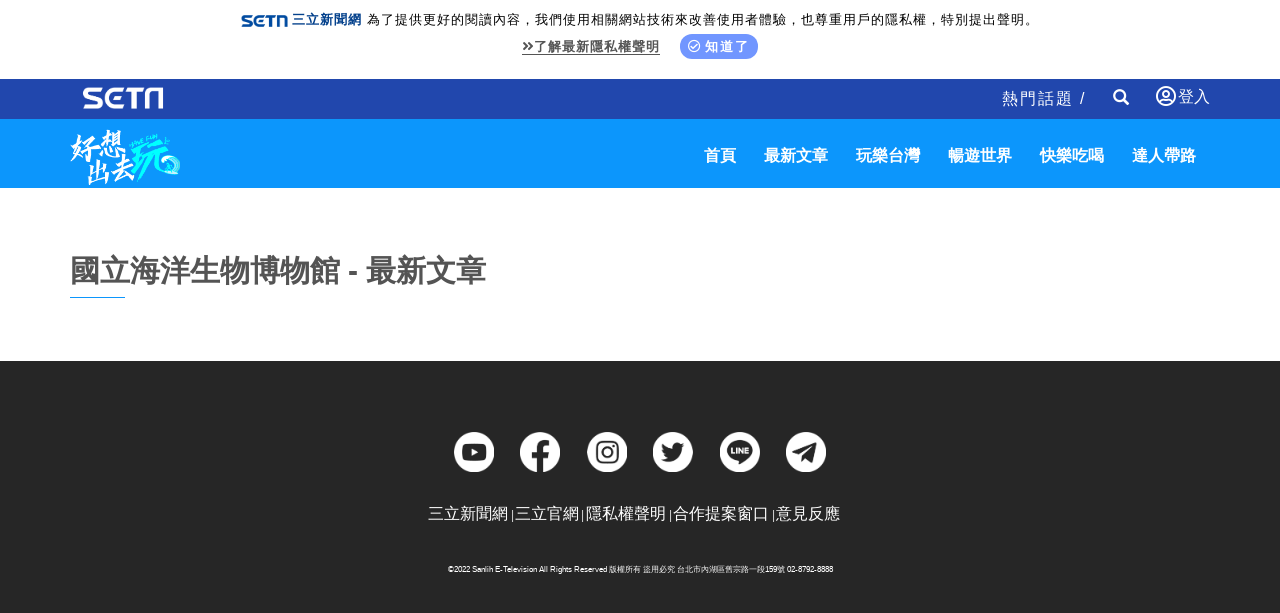

--- FILE ---
content_type: text/html; charset=utf-8
request_url: https://www.google.com/recaptcha/api2/aframe
body_size: 265
content:
<!DOCTYPE HTML><html><head><meta http-equiv="content-type" content="text/html; charset=UTF-8"></head><body><script nonce="e3GoNkAwpTEtH3apHpl7Hg">/** Anti-fraud and anti-abuse applications only. See google.com/recaptcha */ try{var clients={'sodar':'https://pagead2.googlesyndication.com/pagead/sodar?'};window.addEventListener("message",function(a){try{if(a.source===window.parent){var b=JSON.parse(a.data);var c=clients[b['id']];if(c){var d=document.createElement('img');d.src=c+b['params']+'&rc='+(localStorage.getItem("rc::a")?sessionStorage.getItem("rc::b"):"");window.document.body.appendChild(d);sessionStorage.setItem("rc::e",parseInt(sessionStorage.getItem("rc::e")||0)+1);localStorage.setItem("rc::h",'1768685298621');}}}catch(b){}});window.parent.postMessage("_grecaptcha_ready", "*");}catch(b){}</script></body></html>

--- FILE ---
content_type: application/javascript;charset=UTF-8
request_url: https://tw.popin.cc/popin_discovery/recommend_lite?mode=new&url=https%3A%2F%2Ftravel.setn.com%2FViewAll%2Ftag%2F333248&&r_category=all&country=tw&location=tw&ignore=1&device=pc&media=www.setn.com&extra=mac&cfid=undefined&related=false&uid=beed3316b17998e60dc1768685295167&info=eyJ1c2VyX2RldmljZSI6InBjIiwidXNlcl90aW1lIjoxNzY4Njg1Mjk1MTI4LCJ1c2VyX3RkX29zIjoiTWFjIiwidXNlcl90ZF9vc192ZXJzaW9uIjoiMTAuMTUuNyIsInVzZXJfdGRfYnJvd3NlciI6IkNocm9tZSIsInVzZXJfdGRfYnJvd3Nlcl92ZXJzaW9uIjoiMTMxLjAuMCIsInVzZXJfdGRfc2NyZWVuIjoiMTI4MHg3MjAiLCJ1c2VyX3RkX3ZpZXdwb3J0IjoiMTI4MHg3MjAiLCJ1c2VyX3RkX3VzZXJfYWdlbnQiOiJNb3ppbGxhLzUuMCAoTWFjaW50b3NoOyBJbnRlbCBNYWMgT1MgWCAxMF8xNV83KSBBcHBsZVdlYktpdC81MzcuMzYgKEtIVE1MLCBsaWtlIEdlY2tvKSBDaHJvbWUvMTMxLjAuMC4wIFNhZmFyaS81MzcuMzY7IENsYXVkZUJvdC8xLjA7ICtjbGF1ZGVib3RAYW50aHJvcGljLmNvbSkiLCJ1c2VyX3RkX3JlZmVycmVyIjoiIiwidXNlcl90ZF9wYXRoIjoiL1ZpZXdBbGwvdGFnLzMzMzI0OCIsInVzZXJfdGRfY2hhcnNldCI6InV0Zi04IiwidXNlcl90ZF9sYW5ndWFnZSI6ImVuLXVzQHBvc2l4IiwidXNlcl90ZF9jb2xvciI6IjI0LWJpdCIsInVzZXJfdGRfdGl0bGUiOiIlRTUlOUMlOEIlRTclQUIlOEIlRTYlQjUlQjclRTYlQjQlOEIlRTclOTQlOUYlRTclODklQTklRTUlOEQlOUElRTclODklQTklRTklQTQlQTglN0MlMjAlRTYlOTclODUlRTklODElOEElRTklQTAlQkIlRTklODElOTMlMjAlRTIlOTQlODIlMjAlRTQlQjglODklRTclQUIlOEIlRTYlOTYlQjAlRTglODElOUUlRTclQjYlQjIlMjBTRVROLkNPTSIsInVzZXJfdGRfdXJsIjoiaHR0cHM6Ly90cmF2ZWwuc2V0bi5jb20vVmlld0FsbC90YWcvMzMzMjQ4IiwidXNlcl90ZF9wbGF0Zm9ybSI6IkxpbnV4IHg4Nl82NCIsInVzZXJfdGRfaG9zdCI6InRyYXZlbC5zZXRuLmNvbSJ9&pid=setn&version=1749538118&channel=%5B%22travel-word-pc-3%22%2C%22travel-word-pc-2%22%2C%22travel-word-pc%22%2C%22word-pc-3%22%2C%22word-pc-2%22%2C%22word-pc%22%2C%22new_pc%22%2C%22_popIn_standard_4x1%22%2C%22fuhouse-word-pc_3%22%2C%22fuhouse-word-pc_2%22%2C%22fuhouse-word-pc%22%2C%22game-word-pc-3%22%2C%22game-word-pc-2%22%2C%22game-word-pc%22%2C%22esport_word-pc-3%22%2C%22esport_word-pc-2%22%2C%22esport_word-pc%22%5D&alg=ltr&&callback=_p6_a0dc69dfc143
body_size: 9069
content:
_p6_a0dc69dfc143({"author_name":null,"image":"","common_category":null,"image_url":null,"title":"","category":"","keyword":[],"url":"https://travel.setn.com/ViewAll/tag/333248","pubdate":"","cookie":[],"time":1768685296,"logid":"f91dddec-a41f-425e-8378-7569067da6a2","alg":"ltr","safe_image":null,"safe_text":null,"ip":"18.116.62.239","comment_like":[],"comment_comments":[],"pw_video_info":[],"cdata":"e30=","dmf":"m","fraud_control":false,"module_assemble":{"travel-word-pc":[{"_id":"504135195","title":"想告別臉上肝斑？年底前聚會靠矽谷電波X養出好膚質，溫和除斑不怕復發","image":"https://imageaws.popin.cc/ML/3fb83d42f6f4bba2a8e4f13d924c7172.png","origin_url":"","url":"https://trace.popin.cc/ju/ic?tn=6e22bb022cd37340eb88f5c2f2512e40&trackingid=fcb036a61b2f7a71dbae0af881b457c5&acid=24961&data=[base64]&uid=beed3316b17998e60dc1768685295167&mguid=&gprice=8kOWh_bGW1-VuJxqTvTHIGGCFkhsFL5YoL6btWhv4k8&pb=d","imp":"","media":"矽谷電波X","campaign":"4352427","nid":"504135195","imptrackers":["https://trace.popin.cc/ju/ic?tn=6e22bb022cd37340eb88f5c2f2512e40&trackingid=fcb036a61b2f7a71dbae0af881b457c5&acid=24961&data=[base64]&uid=beed3316b17998e60dc1768685295167&mguid="],"clicktrackers":["https://trace.popin.cc/ju/ic?tn=6e22bb022cd37340eb88f5c2f2512e40&trackingid=fcb036a61b2f7a71dbae0af881b457c5&acid=24961&data=[base64]&uid=beed3316b17998e60dc1768685295167&mguid=&gprice=8kOWh_bGW1-VuJxqTvTHIGGCFkhsFL5YoL6btWhv4k8&pb=d","https://a.popin.cc/popin_redirect/redirect?lp=&data=eyJjIjoiNC44IiwidHoiOiJ0dyIsIm5pZCI6IjUwNDEzNTE5NSIsImNhbXBhaWduIjoiNDM1MjQyNyIsIm1lZGlhIjoid3d3LnNldG4uY29tIiwiZG1mIjoibSIsInBhZ2VfdHlwZSI6IiIsImNhdGVnb3J5IjoiIiwiZGV2aWNlIjoicGMiLCJwYiI6IiJ9&token=fcb036a61b2f7a71dbae0af881b457c5&t=1768685296758&uid=beed3316b17998e60dc1768685295167&nc=1&crypto=RDpg3JKMqYHMQsg-2WUlwUbbn8yb2bDJ-H9Kt8fSfP0="],"score":1.7559832530044515E-4,"score2":1.8138399999999998E-4,"privacy":"","trackingid":"fcb036a61b2f7a71dbae0af881b457c5","c2":6.298540392890573E-5,"c3":0.0,"image_fit":true,"image_background":0,"c":4.8,"userid":"沃醫學_Sylfirm矽谷電波","type":"ad"}],"game-word-pc":[],"_popIn_standard_4x1":[],"new_pc":[],"fuhouse-word-pc_2":[],"travel-word-pc-2":[{"_id":"496800436","title":"2026美肌新趨勢「外泌體＋矽谷電波X」聯手，開啟高階養膚新世代","image":"https://imageaws.popin.cc/ML/10f03ededc70e4070459041fa5089738.png","origin_url":"","url":"https://trace.popin.cc/ju/ic?tn=6e22bb022cd37340eb88f5c2f2512e40&trackingid=27bb02e533deac76d0bc756b53aace69&acid=24961&data=[base64]&uid=beed3316b17998e60dc1768685295167&mguid=&gprice=MV-t2iSiW5G0aNZN7jOlXu0JPgyunazEQotbxxi7c3w&pb=d","imp":"","media":"矽谷電波X","campaign":"4299028","nid":"496800436","imptrackers":["https://trace.popin.cc/ju/ic?tn=6e22bb022cd37340eb88f5c2f2512e40&trackingid=27bb02e533deac76d0bc756b53aace69&acid=24961&data=[base64]&uid=beed3316b17998e60dc1768685295167&mguid="],"clicktrackers":["https://trace.popin.cc/ju/ic?tn=6e22bb022cd37340eb88f5c2f2512e40&trackingid=27bb02e533deac76d0bc756b53aace69&acid=24961&data=[base64]&uid=beed3316b17998e60dc1768685295167&mguid=&gprice=MV-t2iSiW5G0aNZN7jOlXu0JPgyunazEQotbxxi7c3w&pb=d","https://a.popin.cc/popin_redirect/redirect?lp=&data=eyJjIjoiNC44IiwidHoiOiJ0dyIsIm5pZCI6IjQ5NjgwMDQzNiIsImNhbXBhaWduIjoiNDI5OTAyOCIsIm1lZGlhIjoid3d3LnNldG4uY29tIiwiZG1mIjoibSIsInBhZ2VfdHlwZSI6IiIsImNhdGVnb3J5IjoiIiwiZGV2aWNlIjoicGMiLCJwYiI6IiJ9&token=27bb02e533deac76d0bc756b53aace69&t=1768685296757&uid=beed3316b17998e60dc1768685295167&nc=1&crypto=RDpg3JKMqYHMQsg-2WUlwUbbn8yb2bDJ-H9Kt8fSfP0="],"score":2.045434404309942E-4,"score2":2.11283E-4,"privacy":"","trackingid":"27bb02e533deac76d0bc756b53aace69","c2":7.336459384532645E-5,"c3":0.0,"image_fit":true,"image_background":0,"c":4.8,"userid":"沃醫學_Sylfirm矽谷電波","type":"ad"}],"fuhouse-word-pc_3":[],"travel-word-pc-3":[{"_id":"66988ede324ed162a18b4567","dsp":"boardciel","title":"代謝變差使眼睛老化快、易疲勞　醫師：「這樣做」有助增加代謝","image":"https://crs.rixbeedesk.com/95d1b3/b5f85f7713a59490fe8c87a1fb9fe0f0.jpg","origin_url":"https://ap-b.trk.rixbeedesk.com/rix/track?event=3&info=[base64]&pb=[base64]","url":"https://a.popin.cc/popin_redirect/redirect?lp=https%3A%2F%2Fap-b.trk.rixbeedesk.com%2Frix%2Ftrack%3Fevent%3D3%26info%[base64]%26pb%[base64]&data=eyJjIjoiMC4wIiwidHoiOiJ0dyIsInByaWNlIjoiMC4wNTQ2IiwibmlkIjoiNjY5ODhlZGUzMjRlZDE2MmExOGI0NTY3IiwiY2FtcGFpZ24iOiI2Njk4OGUyZjMyNGVkMTUzYjE4YjQ1NjciLCJtZWRpYSI6Ind3dy5zZXRuLmNvbSIsImRldmljZSI6InBjIn0=&token=4970da63e17696b8fe94&t=1768685296758&uid=beed3316b17998e60dc1768685295167&crypto=RDpg3JKMqYHMQsg-2WUlwUbbn8yb2bDJ-H9Kt8fSfP0=","imp":"https://a.popin.cc/popin_redirect/redirect?lp=&data=[base64]&token=4970da63e17696b8fe94&t=1768685296758&uid=beed3316b17998e60dc1768685295167&type=imp","media":"葉黃素","campaign":"66988e2f324ed153b18b4567","nid":"66988ede324ed162a18b4567","imptrackers":["https://ap-b.trk.rixbeedesk.com/rix/track?event=1&info=[base64]","https://ap-b.trk.rixbeedesk.com/rix/track?event=2&info=[base64]","https://apse.trk.rixengine.com/win?tid=ffbb14790cab438d84b6fed944a1efa4&info=[base64]&price=0.0546","https://apse.trk.rixengine.com/imp?tid=ffbb14790cab438d84b6fed944a1efa4&info=[base64]&price=0.0546","https://boardciel.apse.svr.rixengine.com/tracker/cap?info=[base64]"],"clicktrackers":["https://apse.trk.rixengine.com/clk?tid=ffbb14790cab438d84b6fed944a1efa4&info=[base64]&price=0.0546"],"score":0.0016706165815306333,"score2":0.0016706165815306333,"privacy":"","image_fit":true,"type":"ad"}],"esport_word-pc":[],"word-pc-2":[],"word-pc":[],"game-word-pc-3":[],"esport_word-pc-3":[],"game-word-pc-2":[],"esport_word-pc-2":[],"word-pc-3":[],"fuhouse-word-pc":[]},"extra":{"travel-word-pc":{"actualAdNum":1,"expectAdNum":1,"hasCF":false},"game-word-pc":{"actualAdNum":0,"expectAdNum":1,"hasCF":false},"_popIn_standard_4x1":{"actualAdNum":0,"expectAdNum":2,"hasCF":false},"new_pc":{"actualAdNum":0,"expectAdNum":5,"hasCF":false},"fuhouse-word-pc_2":{"actualAdNum":0,"expectAdNum":1,"hasCF":false},"travel-word-pc-2":{"actualAdNum":1,"expectAdNum":1,"hasCF":false},"fuhouse-word-pc_3":{"actualAdNum":0,"expectAdNum":1,"hasCF":false},"travel-word-pc-3":{"actualAdNum":1,"expectAdNum":1,"hasCF":false},"esport_word-pc":{"actualAdNum":0,"expectAdNum":1,"hasCF":false},"word-pc-2":{"actualAdNum":0,"expectAdNum":1,"hasCF":false},"word-pc":{"actualAdNum":0,"expectAdNum":1,"hasCF":false},"game-word-pc-3":{"actualAdNum":0,"expectAdNum":1,"hasCF":false},"esport_word-pc-3":{"actualAdNum":0,"expectAdNum":1,"hasCF":false},"game-word-pc-2":{"actualAdNum":0,"expectAdNum":1,"hasCF":false},"esport_word-pc-2":{"actualAdNum":0,"expectAdNum":1,"hasCF":false},"word-pc-3":{"actualAdNum":0,"expectAdNum":1,"hasCF":false},"fuhouse-word-pc":{"actualAdNum":0,"expectAdNum":1,"hasCF":false}},"pre_rank":true,"random_ad":false});

--- FILE ---
content_type: application/javascript; charset=utf-8
request_url: https://fundingchoicesmessages.google.com/f/AGSKWxVAXb61khbcciBdrWEx77vVpVNjfgnr_OlpmUhgSr4R8f0sZQ4buivRTb9u2TUmDFCtinIhDwWkc-5ihtX6BGXTKDWT2FQeq03wlTFuLMbi5m_SFHdybsHKGlYDYk5E7qDH_rAj1AmeZjrvBnCEjmUID3fDLpyTEqZ0E-X2m8XboVJhGeaWSYt4eDK8/_/ad-125.vidtudu.com/ads_ifr./ads-admin./admatcherclient.
body_size: -1289
content:
window['840be928-e69d-411e-baee-b5944a435ec9'] = true;